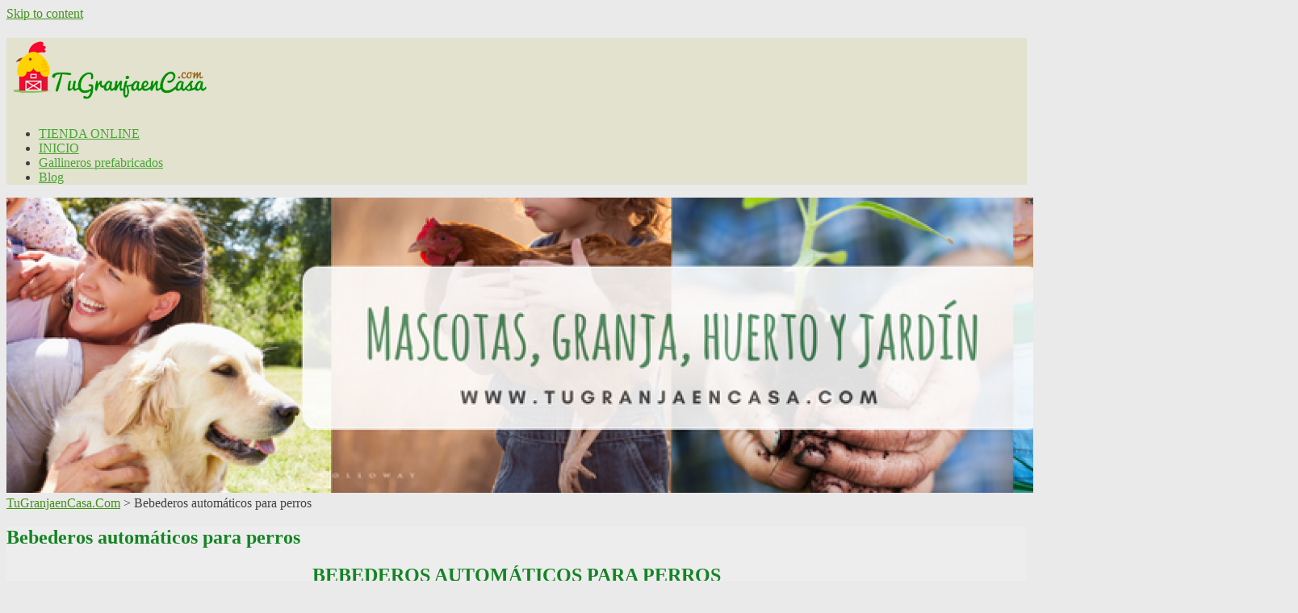

--- FILE ---
content_type: text/html; charset=UTF-8
request_url: http://www.tugranjaencasa.com/bebederos-automaticos-para-perros/
body_size: 24004
content:
<!DOCTYPE html> <html lang="es" prefix="og: http://ogp.me/ns# fb: http://ogp.me/ns/fb# article: http://ogp.me/ns/article#">
<head>
<meta name="google-site-verification" content="SIKrBWJ4rnREVXSSYb27nBnBPI4fsHVWBp2BxMTKCms" />
<meta name="google-site-verification" content="y79UnRjjX4eUCq9wFnbFmUy4GZczl6t8N2hHU4VcHPA" />


    <meta charset="UTF-8">
    <meta name="viewport" content="width=device-width, initial-scale=1">
    <link rel="profile" href="http://gmpg.org/xfn/11">
    <link rel="pingback" href="http://www.tugranjaencasa.com/xmlrpc.php">
    <title>Gallinas ponedoras, jaulas y bebederos para gallinas y aves - Bebederos</title>

<!-- SEO Ultimate (http://www.seodesignsolutions.com/wordpress-seo/) -->
	<meta name="description" content="Tu Granja en Casa Telefono: 977 270 683, la mayor variedad de material ganadero para avicultura y cunicultura, animales de granja y Copele" />
	<meta name="keywords" content="Animales de granja,Gallinas ponedoras,Avicultura,Cunicultra,Copele,material ganadero,jaulas para gallinas,Gallineros de madera,jaulas para conejos,pienso para perros,comprar aceite de oliva,huerto urbano,huerto casero,huerto ecologico,venta de semillas" />
	<meta property="og:type" content="article" />
	<meta property="og:title" content="Bebederos automáticos para perros" />
	<meta property="og:description" content="Tu Granja en Casa Telefono: 977 270 683, la mayor variedad de material ganadero para avicultura y cunicultura, animales de granja y Copele" />
	<meta property="og:url" content="http://www.tugranjaencasa.com/bebederos-automaticos-para-perros/" />
	<meta property="article:published_time" content="2012-05-25" />
	<meta property="article:modified_time" content="2012-05-25" />
	<meta property="og:site_name" content="TuGranjaenCasa.Com" />
	<meta name="twitter:card" content="summary" />
<!-- /SEO Ultimate -->

<link rel='dns-prefetch' href='//fonts.googleapis.com' />
<link rel='dns-prefetch' href='//s.w.org' />
<link rel="alternate" type="application/rss+xml" title="TuGranjaenCasa.Com &raquo; Feed" href="http://www.tugranjaencasa.com/feed/" />
<link rel="alternate" type="application/rss+xml" title="TuGranjaenCasa.Com &raquo; RSS de los comentarios" href="http://www.tugranjaencasa.com/comments/feed/" />
<link rel="alternate" type="application/rss+xml" title="TuGranjaenCasa.Com &raquo; Bebederos automáticos para perros RSS de los comentarios" href="http://www.tugranjaencasa.com/bebederos-automaticos-para-perros/feed/" />
<!-- This site uses the Google Analytics by MonsterInsights plugin v7.10.0 - Using Analytics tracking - https://www.monsterinsights.com/ -->
<!-- Nota: MonsterInsights no está actualmente configurado en este sitio. El dueño del sitio necesita identificarse usando su cuenta de Google Analytics en el panel de ajustes de MonsterInsights. -->
<!-- No UA code set -->
<!-- / Google Analytics by MonsterInsights -->
		<script type="text/javascript">
			window._wpemojiSettings = {"baseUrl":"https:\/\/s.w.org\/images\/core\/emoji\/12.0.0-1\/72x72\/","ext":".png","svgUrl":"https:\/\/s.w.org\/images\/core\/emoji\/12.0.0-1\/svg\/","svgExt":".svg","source":{"concatemoji":"http:\/\/www.tugranjaencasa.com\/wp-includes\/js\/wp-emoji-release.min.js?ver=5.2.21"}};
			!function(e,a,t){var n,r,o,i=a.createElement("canvas"),p=i.getContext&&i.getContext("2d");function s(e,t){var a=String.fromCharCode;p.clearRect(0,0,i.width,i.height),p.fillText(a.apply(this,e),0,0);e=i.toDataURL();return p.clearRect(0,0,i.width,i.height),p.fillText(a.apply(this,t),0,0),e===i.toDataURL()}function c(e){var t=a.createElement("script");t.src=e,t.defer=t.type="text/javascript",a.getElementsByTagName("head")[0].appendChild(t)}for(o=Array("flag","emoji"),t.supports={everything:!0,everythingExceptFlag:!0},r=0;r<o.length;r++)t.supports[o[r]]=function(e){if(!p||!p.fillText)return!1;switch(p.textBaseline="top",p.font="600 32px Arial",e){case"flag":return s([55356,56826,55356,56819],[55356,56826,8203,55356,56819])?!1:!s([55356,57332,56128,56423,56128,56418,56128,56421,56128,56430,56128,56423,56128,56447],[55356,57332,8203,56128,56423,8203,56128,56418,8203,56128,56421,8203,56128,56430,8203,56128,56423,8203,56128,56447]);case"emoji":return!s([55357,56424,55356,57342,8205,55358,56605,8205,55357,56424,55356,57340],[55357,56424,55356,57342,8203,55358,56605,8203,55357,56424,55356,57340])}return!1}(o[r]),t.supports.everything=t.supports.everything&&t.supports[o[r]],"flag"!==o[r]&&(t.supports.everythingExceptFlag=t.supports.everythingExceptFlag&&t.supports[o[r]]);t.supports.everythingExceptFlag=t.supports.everythingExceptFlag&&!t.supports.flag,t.DOMReady=!1,t.readyCallback=function(){t.DOMReady=!0},t.supports.everything||(n=function(){t.readyCallback()},a.addEventListener?(a.addEventListener("DOMContentLoaded",n,!1),e.addEventListener("load",n,!1)):(e.attachEvent("onload",n),a.attachEvent("onreadystatechange",function(){"complete"===a.readyState&&t.readyCallback()})),(n=t.source||{}).concatemoji?c(n.concatemoji):n.wpemoji&&n.twemoji&&(c(n.twemoji),c(n.wpemoji)))}(window,document,window._wpemojiSettings);
		</script>
		<style type="text/css">
img.wp-smiley,
img.emoji {
	display: inline !important;
	border: none !important;
	box-shadow: none !important;
	height: 1em !important;
	width: 1em !important;
	margin: 0 .07em !important;
	vertical-align: -0.1em !important;
	background: none !important;
	padding: 0 !important;
}
</style>
	<link rel='stylesheet' id='validate-engine-css-css'  href='http://www.tugranjaencasa.com/wp-content/plugins/wysija-newsletters/css/validationEngine.jquery.css?ver=2.12' type='text/css' media='all' />
<link rel='stylesheet' id='wp-block-library-css'  href='http://www.tugranjaencasa.com/wp-includes/css/dist/block-library/style.min.css?ver=5.2.21' type='text/css' media='all' />
<link rel='stylesheet' id='contact-form-7-css'  href='http://www.tugranjaencasa.com/wp-content/plugins/contact-form-7/includes/css/styles.css?ver=5.1.4' type='text/css' media='all' />
<link rel='stylesheet' id='cookie-notice-front-css'  href='http://www.tugranjaencasa.com/wp-content/plugins/cookie-notice/css/front.min.css?ver=5.2.21' type='text/css' media='all' />
<link rel='stylesheet' id='edd-styles-css'  href='http://www.tugranjaencasa.com/wp-content/plugins/easy-digital-downloads/templates/edd.min.css?ver=2.9.17' type='text/css' media='all' />
<link rel='stylesheet' id='dcjq-mega-menu-css'  href='http://www.tugranjaencasa.com/wp-content/plugins/jquery-mega-menu/css/dcjq-mega-menu.css?ver=5.2.21' type='text/css' media='all' />
<link rel='stylesheet' id='meteor-slides-css'  href='http://www.tugranjaencasa.com/wp-content/plugins/meteor-slides/css/meteor-slides.css?ver=1.0' type='text/css' media='all' />
<link rel='stylesheet' id='wpt-twitter-feed-css'  href='http://www.tugranjaencasa.com/wp-content/plugins/wp-to-twitter/css/twitter-feed.css?ver=5.2.21' type='text/css' media='all' />
<link rel='stylesheet' id='wen-business-fontawesome-css'  href='http://www.tugranjaencasa.com/wp-content/themes/wen-business-pro/third-party/font-awesome/css/font-awesome.min.css?ver=4.5' type='text/css' media='all' />
<link rel='stylesheet' id='wen-business-google-fonts-css'  href='//fonts.googleapis.com/css?family=Lato%3A400italic%2C700italic%2C400%2C700%7COpen+Sans%3A400italic%2C700italic%2C400%2C700&#038;subset=latin%2Clatin-ext' type='text/css' media='all' />
<link rel='stylesheet' id='wen-business-style-css'  href='http://www.tugranjaencasa.com/wp-content/themes/wen-business-pro/style.css?ver=5.2.21' type='text/css' media='all' />
<link rel='stylesheet' id='wen-business-mmenu-style-css'  href='http://www.tugranjaencasa.com/wp-content/themes/wen-business-pro/third-party/mmenu/css/jquery.mmenu.min.css?ver=4.7.5' type='text/css' media='all' />
<link rel='stylesheet' id='wen-business-responsive-style-css'  href='http://www.tugranjaencasa.com/wp-content/themes/wen-business-pro/assets/css/responsive.css?ver=1.0.0' type='text/css' media='all' />
<link rel='stylesheet' id='tva-checkout-css-css'  href='http://www.tugranjaencasa.com/wp-content/plugins/thrive-apprentice/css/checkout.css?ver=2.2.1.1' type='text/css' media='all' />
<link rel='stylesheet' id='tcm-front-styles-css-css'  href='http://www.tugranjaencasa.com/wp-content/plugins/thrive-comments/assets/css/styles.css?ver=1.2.9' type='text/css' media='all' />
<link rel='stylesheet' id='dashicons-css'  href='http://www.tugranjaencasa.com/wp-includes/css/dashicons.min.css?ver=5.2.21' type='text/css' media='all' />
<link rel='stylesheet' id='wp-auth-check-css'  href='http://www.tugranjaencasa.com/wp-includes/css/wp-auth-check.min.css?ver=5.2.21' type='text/css' media='all' />
<script type='text/javascript' src='http://www.tugranjaencasa.com/wp-includes/js/jquery/jquery.js?ver=1.12.4-wp'></script>
<script type='text/javascript' src='http://www.tugranjaencasa.com/wp-includes/js/jquery/jquery-migrate.min.js?ver=1.4.1'></script>
<script type='text/javascript'>
/* <![CDATA[ */
var cnArgs = {"ajaxurl":"http:\/\/www.tugranjaencasa.com\/wp-admin\/admin-ajax.php","hideEffect":"fade","onScroll":"no","onScrollOffset":"100","cookieName":"cookie_notice_accepted","cookieValue":"true","cookieTime":"2592000","cookiePath":"\/","cookieDomain":"","redirection":"","cache":"","refuse":"no","revoke_cookies":"0","revoke_cookies_opt":"automatic","secure":"0"};
/* ]]> */
</script>
<script type='text/javascript' src='http://www.tugranjaencasa.com/wp-content/plugins/cookie-notice/js/front.min.js?ver=1.2.46'></script>
<script type='text/javascript' src='http://www.tugranjaencasa.com/wp-content/plugins/itro-popup/scripts/itro-scripts.js?ver=5.2.21'></script>
<script type='text/javascript' src='http://www.tugranjaencasa.com/wp-content/plugins/jquery-mega-menu/js/jquery.dcmegamenu.1.3.4.min.js?ver=5.2.21'></script>
<script type='text/javascript' src='http://www.tugranjaencasa.com/wp-content/plugins/meteor-slides/js/jquery.cycle.all.js?ver=5.2.21'></script>
<script type='text/javascript' src='http://www.tugranjaencasa.com/wp-content/plugins/meteor-slides/js/jquery.metadata.v2.js?ver=5.2.21'></script>
<script type='text/javascript' src='http://www.tugranjaencasa.com/wp-content/plugins/meteor-slides/js/jquery.touchwipe.1.1.1.js?ver=5.2.21'></script>
<script type='text/javascript'>
/* <![CDATA[ */
var meteorslidessettings = {"meteorslideshowspeed":"0","meteorslideshowduration":"0","meteorslideshowheight":null,"meteorslideshowwidth":null,"meteorslideshowtransition":null};
/* ]]> */
</script>
<script type='text/javascript' src='http://www.tugranjaencasa.com/wp-content/plugins/meteor-slides/js/slideshow.js?ver=5.2.21'></script>
<script type='text/javascript'>
/* <![CDATA[ */
var THO_Head = {"variations":[],"post_id":"652","element_tag":"thrive_headline","woo_tag":"tho_woo"};
/* ]]> */
</script>
<script type='text/javascript' src='http://www.tugranjaencasa.com/wp-content/plugins/thrive-headline-optimizer/frontend/js/header.min.js?ver=1.1.26'></script>
<script type='text/javascript' src='http://www.tugranjaencasa.com/wp-content/plugins/thrive-comments/assets/js/libs-frontend.min.js?ver=1.2.9'></script>
<link rel='https://api.w.org/' href='http://www.tugranjaencasa.com/wp-json/' />
<link rel="EditURI" type="application/rsd+xml" title="RSD" href="http://www.tugranjaencasa.com/xmlrpc.php?rsd" />
<link rel="wlwmanifest" type="application/wlwmanifest+xml" href="http://www.tugranjaencasa.com/wp-includes/wlwmanifest.xml" /> 
<meta name="generator" content="WordPress 5.2.21" />
<link rel="canonical" href="http://www.tugranjaencasa.com/bebederos-automaticos-para-perros/" />
<link rel='shortlink' href='http://www.tugranjaencasa.com/?p=652' />
<link rel="alternate" type="application/json+oembed" href="http://www.tugranjaencasa.com/wp-json/oembed/1.0/embed?url=http%3A%2F%2Fwww.tugranjaencasa.com%2Fbebederos-automaticos-para-perros%2F" />
<link rel="alternate" type="text/xml+oembed" href="http://www.tugranjaencasa.com/wp-json/oembed/1.0/embed?url=http%3A%2F%2Fwww.tugranjaencasa.com%2Fbebederos-automaticos-para-perros%2F&#038;format=xml" />
<meta name="generator" content="Easy Digital Downloads v2.9.17" />
<!-- Facebook Pixel Code -->
<script>
  !function(f,b,e,v,n,t,s)
  {if(f.fbq)return;n=f.fbq=function(){n.callMethod?
  n.callMethod.apply(n,arguments):n.queue.push(arguments)};
  if(!f._fbq)f._fbq=n;n.push=n;n.loaded=!0;n.version='2.0';
  n.queue=[];t=b.createElement(e);t.async=!0;
  t.src=v;s=b.getElementsByTagName(e)[0];
  s.parentNode.insertBefore(t,s)}(window, document,'script',
  'https://connect.facebook.net/en_US/fbevents.js');
  fbq('init', '287472981747048');
  fbq('track', 'PageView');
</script>
<noscript><img height="1" width="1" style="display:none"
  src="https://www.facebook.com/tr?id=287472981747048&ev=PageView&noscript=1"
/></noscript>
<!-- End Facebook Pixel Code -->
<style>

	/* for unique landing page accent color values,  put any new css added here inside tcb-bridge/js/editor */

	/* accent color */
	#thrive-comments .tcm-color-ac,
	#thrive-comments .tcm-color-ac span {
		color: #03a9f4;
	}

	/* accent color background */
	#thrive-comments .tcm-background-color-ac,
	#thrive-comments .tcm-background-color-ac-h:hover span,
	#thrive-comments .tcm-background-color-ac-active:active {
		background-color: #03a9f4	}

	/* accent color border */
	#thrive-comments .tcm-border-color-ac {
		border-color: #03a9f4;
		outline: none;
	}

	#thrive-comments .tcm-border-color-ac-h:hover {
		border-color: #03a9f4;
	}

	#thrive-comments .tcm-border-bottom-color-ac {
		border-bottom-color: #03a9f4;
	}

	/* accent color fill*/
	#thrive-comments .tcm-svg-fill-ac {
		fill: #03a9f4;
	}

	/* accent color for general elements */

	/* inputs */
	#thrive-comments textarea:focus,
	#thrive-comments input:focus {
		border-color: #03a9f4;
		box-shadow: inset 0 0 3px #03a9f4;
	}

	/* links */
	#thrive-comments a {
		color: #03a9f4;
	}

	/*
	* buttons and login links
	* using id to override the default css border-bottom
	*/
	#thrive-comments button,
	#thrive-comments #tcm-login-up,
	#thrive-comments #tcm-login-down {
		color: #03a9f4;
		border-color: #03a9f4;
	}

	/* general buttons hover and active functionality */
	#thrive-comments button:hover,
	#thrive-comments button:active {
		background-color: #03a9f4	}

</style>
<style type="text/css" id="tve_global_variables">:root{}</style>  <!-- HTML5 Shim and Respond.js IE8 support of HTML5 elements and media queries -->
  <!-- WARNING: Respond.js doesn't work if you view the page via file:// -->
    <!--[if lt IE 9]>
      <script src="http://www.tugranjaencasa.com/wp-content/themes/wen-business-pro/assets/js/html5shiv.js"></script>
      <script src="http://www.tugranjaencasa.com/wp-content/themes/wen-business-pro/assets/js/respond.js"></script>
      <![endif]-->

      
<!-- Facebook Pixel Code -->
<script type='text/javascript'>
!function(f,b,e,v,n,t,s){if(f.fbq)return;n=f.fbq=function(){n.callMethod?
n.callMethod.apply(n,arguments):n.queue.push(arguments)};if(!f._fbq)f._fbq=n;
n.push=n;n.loaded=!0;n.version='2.0';n.queue=[];t=b.createElement(e);t.async=!0;
t.src=v;s=b.getElementsByTagName(e)[0];s.parentNode.insertBefore(t,s)}(window,
document,'script','https://connect.facebook.net/en_US/fbevents.js');
</script>
<!-- End Facebook Pixel Code -->
<script type='text/javascript'>
  fbq('init', '2454582581441369', [], {
    "agent": "wordpress-5.2.21-1.7.25"
});
</script><script type='text/javascript'>
  fbq('track', 'PageView', []);
</script>
<!-- Facebook Pixel Code -->
<noscript>
<img height="1" width="1" style="display:none" alt="fbpx"
src="https://www.facebook.com/tr?id=2454582581441369&ev=PageView&noscript=1" />
</noscript>
<!-- End Facebook Pixel Code -->
<!-- All in one Favicon 4.7 --><link rel="shortcut icon" href="http://www.tugranjaencasa.com/wp-content/uploads/favicon.png" />
<style type="text/css">.header-top-inner .wen_business_widget_social a:before{font-size:5px;}</style><style type="text/css">body{background-color:#eaeaea}
body,p{color:#424141}
a{color:#419117}
a:hover{color:#0b8900}
h1,h2,h3,h4,h5,h6{color:#158425}
button, input[type="button"], input[type="reset"], input[type="submit"]{background-color:#17913f}
button:hover, input[type="button"]:hover, input[type="reset"]:hover, input[type="submit"]:hover{background-color:#176d00}
.site-header{background-color:#e2e2ce}
.site-title a{color:#116603}
.site-title a:hover{color:#bf6600}
.header-top-inner{background-color:#47932d}
#header-top-content{border-top: 10px solid #47932d}
.sidebar .widget{background-color:#f2f2f2}
.sidebar a:hover{color:#62bf00}
#site-navigation ul li a{color:#48a533}
#site-navigation .current_page_item a:after, #site-navigation .current-menu-item a:after, #site-navigation ul li a:hover:after{background-color:#93d121}
#site-navigation ul li a:hover,#site-navigation ul li:hover > a,#site-navigation ul li.menu-item-has-children:hover > a:before,#site-navigation ul li.page_item_has_children:hover > a:before,#site-navigation  li.current_page_item > a,
#site-navigation  li.current-menu-item > a{color:#93d121}
#site-navigation ul li a::after,#site-navigation .current_page_item a:after, #site-navigation .current-menu-item a:after{background-color:#6b6b6b}
#content{background-color:#ededed}
</style></head>



<body class="page-template page-template-page-fullwidth page-template-page-fullwidth-php page page-id-652 cookies-not-set site-layout-fluid global-layout-left-sidebar group-blog">

        <div id="page" class="hfeed site container-fluid">
        <a class="skip-link screen-reader-text" href="#content">Skip to content</a>    <a href="#mob-menu" id="mobile-trigger"><i class="fa fa-bars"></i></a>
    <div style="display:none;">
      <div id="mob-menu">
          <ul id="menu-principal" class="menu"><li id="menu-item-2465" class="menu-item menu-item-type-custom menu-item-object-custom menu-item-2465"><a href="https://www.tugranjaencasa.es">TIENDA ONLINE</a></li>
<li id="menu-item-1707" class="menu-item menu-item-type-custom menu-item-object-custom menu-item-home menu-item-1707"><a href="http://www.tugranjaencasa.com">INICIO</a></li>
<li id="menu-item-2137" class="menu-item menu-item-type-post_type menu-item-object-page menu-item-2137"><a href="http://www.tugranjaencasa.com/gallineros-de-madera-prefabricados/">Gallineros prefabricados</a></li>
<li id="menu-item-2138" class="menu-item menu-item-type-post_type menu-item-object-page menu-item-2138"><a href="http://www.tugranjaencasa.com/blog/">Blog</a></li>
</ul>      </div><!-- #mob-menu -->
    </div>

    
  
    

    <header id="masthead" class="site-header" role="banner"><div class="container">        <div class="site-branding show-tagline-separator">
                             <div class="site-logo">
          <h1>          <a href="http://www.tugranjaencasa.com/" rel="home"><img src="http://www.tugranjaencasa.com/wp-content/uploads/logo-rectangulo.png" alt="TuGranjaenCasa.Com" /></a>
          </h1>        </div><!-- .site-logo -->
       

      <div class="title-description-wrap">
        
                       </div><!-- .title-description-wrap -->

    </div><!-- .site-branding -->

          <div id="site-navigation" role="navigation">
          <nav class="main-navigation"><ul id="menu-principal-1" class=""><li class="menu-item menu-item-type-custom menu-item-object-custom menu-item-2465"><a href="https://www.tugranjaencasa.es">TIENDA ONLINE</a></li>
<li class="menu-item menu-item-type-custom menu-item-object-custom menu-item-home menu-item-1707"><a href="http://www.tugranjaencasa.com">INICIO</a></li>
<li class="menu-item menu-item-type-post_type menu-item-object-page menu-item-2137"><a href="http://www.tugranjaencasa.com/gallineros-de-madera-prefabricados/">Gallineros prefabricados</a></li>
<li class="menu-item menu-item-type-post_type menu-item-object-page menu-item-2138"><a href="http://www.tugranjaencasa.com/blog/">Blog</a></li>
</ul></nav>      </div><!-- #site-navigation -->
    
      </div><!-- .container --></header><!-- #masthead -->    
    
  <div id="custom-header"><img  src="http://www.tugranjaencasa.com/wp-content/uploads/cropped-cabecera-facebook-tugranjaencasacom-1.png" width="1600" height="366" /></div><div id="breadcrumb"><div class="container"><div id="crumbs" xmlns:v="http://rdf.data-vocabulary.org/#"><span typeof="v:Breadcrumb"><a rel="v:url" property="v:title" href="http://www.tugranjaencasa.com/">TuGranjaenCasa.Com</a></span> &gt; <span class="current">Bebederos automáticos para perros</span></div></div><!-- .container --></div><!-- #breadcrumb --><div id="content" class="site-content"><div class="container"><div class="row">    
	<div id="primary"  class="content-area col-sm-8"  >
		<main id="main" class="site-main" role="main">

			
				
<article id="post-652" class="post-652 page type-page status-publish hentry">
	<header class="entry-header">
		<h2 class="entry-title">Bebederos automáticos para perros</h2>	</header><!-- .entry-header -->

	<div class="entry-content">
    		<h1 style="text-align: center;">BEBEDEROS AUTOMÁTICOS PARA PERROS</h1>
<div align="center"><object width="480" height="360" classid="clsid:d27cdb6e-ae6d-11cf-96b8-444553540000" codebase="http://download.macromedia.com/pub/shockwave/cabs/flash/swflash.cab#version=6,0,40,0"><param name="allowFullScreen" value="true" /><param name="allowscriptaccess" value="always" /><param name="src" value="http://www.youtube-nocookie.com/v/gKIFG744J70?version=3&amp;hl=es_ES&amp;rel=0" /><param name="allowfullscreen" value="true" /><embed width="480" height="360" type="application/x-shockwave-flash" src="http://www.youtube-nocookie.com/v/gKIFG744J70?version=3&amp;hl=es_ES&amp;rel=0" allowFullScreen="true" allowscriptaccess="always" allowfullscreen="true" /></object></div>
<p>&nbsp;</p>
<p>La función principal de los bebederos automáticos para perros es proporcionar agua fresca y limpia de una forma cómoda y fácil.</p>
<p><span id="more-652"></span></p>
<p>Hay bebederos automáticos de aluminio, plástico y acero inoxidable. Cada material tiene sus ventajas e inconvenientes.</p>
<p>El aluminio es menos resistente a la cal y es más fácil que aparezcan manchas en su superficie, las cuales son totalmente inofensivas. Los bebederos automáticos para perros de acero inoxidable resisten muy bien el efecto corrosivo de la cal pero son más caros. Por su parte, los bebederos de plástico son los más económicos, son inmunes a la corrosión de la cal pero suelen romperse con facilidad.</p>
<p>La elección dependerá en gran parte del carácter y comportamiento del perro. Si el perro es tranquilo podrá quedarse con una de plástico, por lo contrario, si el perro es joven y tiene ganas de jugar y morder todo lo que encuentra a su paso, son mejores los de aluminio o acero inoxidable.</p>
<p>En www.TuGranjaEnCasa.es disponemos de una gran variedad de bebederos automáticos para perros los cuales contienen una boya reguladora de nivel de agua.</p>
<span id="tho-end-content" style="display: block; visibility: hidden;"></span><span class="tve-leads-two-step-trigger tl-2step-trigger-0"></span><span class="tve-leads-two-step-trigger tl-2step-trigger-0"></span>			</div><!-- .entry-content -->

	<footer class="entry-footer">
			</footer><!-- .entry-footer -->
</article><!-- #post-## -->

				
			
		</main><!-- #main -->
	</div><!-- #primary -->



<div id="sidebar-primary" role="complementary"  class="widget-area sidebar col-sm-4"  >
  
    <aside id="text-12" class="widget widget_text">			<div class="textwidget"></a></div>
		</aside><aside id="categories-2" class="widget widget_categories"><h3 class="widget-title">Categorías</h3>		<ul>
				<li class="cat-item cat-item-57"><a href="http://www.tugranjaencasa.com/category/destacados/">Artículos destacados</a>
</li>
	<li class="cat-item cat-item-31"><a href="http://www.tugranjaencasa.com/category/avicultura/">Avicultura</a>
</li>
	<li class="cat-item cat-item-73"><a href="http://www.tugranjaencasa.com/category/caballos/">Caballos</a>
</li>
	<li class="cat-item cat-item-147"><a href="http://www.tugranjaencasa.com/category/cerdos/">Cerdos</a>
</li>
	<li class="cat-item cat-item-90"><a href="http://www.tugranjaencasa.com/category/cinegetica/">Cinegética</a>
</li>
	<li class="cat-item cat-item-436"><a href="http://www.tugranjaencasa.com/category/consejos-2/">Consejos</a>
</li>
	<li class="cat-item cat-item-59"><a href="http://www.tugranjaencasa.com/category/cunicultura/">Cunicultura</a>
</li>
	<li class="cat-item cat-item-642"><a href="http://www.tugranjaencasa.com/category/curiosidades/">Curiosidades</a>
</li>
	<li class="cat-item cat-item-373"><a href="http://www.tugranjaencasa.com/category/gatos/">Gatos</a>
</li>
	<li class="cat-item cat-item-712"><a href="http://www.tugranjaencasa.com/category/hamsters/">Hámsters</a>
</li>
	<li class="cat-item cat-item-79"><a href="http://www.tugranjaencasa.com/category/horticultura/">Horticultura</a>
</li>
	<li class="cat-item cat-item-455"><a href="http://www.tugranjaencasa.com/category/jardineria/">Jardineria</a>
</li>
	<li class="cat-item cat-item-388"><a href="http://www.tugranjaencasa.com/category/mascotas-en-general/">Mascotas en general</a>
</li>
	<li class="cat-item cat-item-44"><a href="http://www.tugranjaencasa.com/category/noticias/">Notícias</a>
</li>
	<li class="cat-item cat-item-30"><a href="http://www.tugranjaencasa.com/category/novedades/">Novedades</a>
</li>
	<li class="cat-item cat-item-502"><a href="http://www.tugranjaencasa.com/category/pajaros/">Pájaros</a>
</li>
	<li class="cat-item cat-item-88"><a href="http://www.tugranjaencasa.com/category/perros/">Perros</a>
</li>
	<li class="cat-item cat-item-475"><a href="http://www.tugranjaencasa.com/category/preguntas-y-respuestas/">Preguntas y respuestas</a>
</li>
	<li class="cat-item cat-item-393"><a href="http://www.tugranjaencasa.com/category/regalo-gasttronomico/">Regalo Gasttronómico</a>
</li>
	<li class="cat-item cat-item-358"><a href="http://www.tugranjaencasa.com/category/sin-categoria/">Sin categoría</a>
</li>
	<li class="cat-item cat-item-450"><a href="http://www.tugranjaencasa.com/category/videos/">Vídeos</a>
</li>
		</ul>
			</aside>
  </div><!-- #sidebar-primary -->




  </div><!-- .row --></div><!-- .container --></div><!-- #content -->

  <div  id="footer-widgets" ><div class="container"><div class="row"><div class="col-sm-12 footer-widget-area"><aside id="text-7" class="widget widget_text"><h3 class="widget-title">TU GRANJA EN CASA</h3>			<div class="textwidget"><br /><h2 class="hache1">Animales de granja, Avicultura, Cunicultura, jardinería, horticultura, semillas,Material ganadero, Copele, Gallinas ponedoras.</h2></div>
		</aside></div><!-- .footer-widget-area --></div><!-- .row --></div><!-- .container --></div><div id="footer-nav"><div class="container"><div id="footer-navigation" class="menu-footer-menu-container"><ul id="menu-footer-menu" class="menu"><li id="menu-item-2387" class="menu-item menu-item-type-post_type menu-item-object-page menu-item-2387"><a href="http://www.tugranjaencasa.com/politica-de-privacidad/">Política de privacidad</a></li>
<li id="menu-item-2388" class="menu-item menu-item-type-post_type menu-item-object-page menu-item-2388"><a href="http://www.tugranjaencasa.com/politica-de-cookies/">Política de cookies</a></li>
<li id="menu-item-2389" class="menu-item menu-item-type-post_type menu-item-object-page menu-item-2389"><a href="http://www.tugranjaencasa.com/avisos-legales/">Avisos legales</a></li>
<li id="menu-item-2386" class="menu-item menu-item-type-post_type menu-item-object-page menu-item-2386"><a href="http://www.tugranjaencasa.com/contacta/">Contacta</a></li>
</ul></div></div><!-- .container --></div><!-- #footer-nav --><footer id="colophon" class="site-footer" role="contentinfo" ><div class="container">        <div class="row ">
      <div class="col-sm-6 copyright-column">
                  <div class="copyright">
            Copyright © 2026 <a href="http://www.tugranjaencasa.com/" title="TuGranjaenCasa.Com">TuGranjaenCasa.Com</a>. Todos los derechos reservados          </div><!-- .copyright -->
        
      </div><!-- .col-sm-6 -->
      <div class="col-sm-6 powered-by-column">

          <div class="site-info">
            TuGranjaEnCasa.Com -  Un Blog dedicado a la ganadería de ocio, la horticultura, jardinería y las mascotas          </div><!-- .site-info -->

      </div><!-- .col-sm-6 -->
    </div><!-- .row -->
      </div><!-- .container --></footer><!-- #colophon -->

</div><!-- #page --><a href="#" class="scrollup" id="btn-scrollup"><i class="fa fa-chevron-circle-up"></i></a>
<script type="text/template" id="comments-conversion"><# if ( html_switch === 'tcm_live_update' ) { #>
	<div class="tcm-thank-you-submited tcm-border-color-ac">
		<#= custom_message #>
	</div>
<# } #>
<# if ( html_switch === 'tcm_related_posts' ) { #>
	<div class="tcm-posts tcm-border-color-ac">
	        <#= custom_message #>
	        <div class="tcm-posts-list <# if ( ! show_featured_image ) { #> no-featured-image <# } #> clear-this posts-length-<#= ThriveComments.related_posts.length #>">
		        <# ThriveComments.related_posts.forEach( function ( value ) { #>
			        <div class="tcm-post tcm-color-ac <# if ( ! show_featured_image ) { #> tcm-border-bottom-color-ac <# } #>">
				        <# if ( show_featured_image ) { #>
				            <div>
		                         <a href="<#= value.guid #>" style="background-image: url(<#= value.featured_image #>)" class="tcm-related-thumbnail <# if ( ! value.featured_image ) { #>tcm-no-featured-image<# } #>">
	                            </a>
				            </div>
					    <# } #>
				        <h3><a href="<#= value.guid #>">

								<span>
									<svg class="related-posts-arrow tcm-svg-fill-ac"><use xlink:href="#tcm-related-posts-arrow"></use></svg>								</span>


								<#= value.post_title #>

								</#></a></h3>
			        </div>
		        <# } ) #>
	        </div>
	</div>
<# } #>
<# if ( html_switch === 'tcm_social_share' ) { #>
	<div class="tcm-share-post tcm-border-color-ac">
		<#= custom_message #>
		<div class="share-buttons">
			<# if ( share_btns.fb_share ) { #><div class="fb-button" data-href="http://www.facebook.com/share.php"></div><# } #>
			<# if ( share_btns.tw_share ) { #><div class="tw-button" data-href="https://twitter.com/intent/tweet"></div><# } #>
			<# if ( share_btns.lk_share ) { #><div class="in-button" data-href="https://www.linkedin.com/cws/share"></div><# } #>
			<# if ( share_btns.pt_share ) { #><div class="pt-button" data-href="http://pinterest.com/pin/create/button"></div><# } #>
			<# if ( share_btns.gg_share ) { #><div class="gm-button" data-href="https://plus.google.com/share"></div><# } #>
			<# if ( share_btns.xi_share ) { #><div class="xi-button" data-href="https://www.xing.com/spi/shares/new"></div><# } #>
		</div>
	</div>
<# } #>
</script><script type="text/template" id="comments-create"><# if ( ! current_user_id && comment_registration ) { #>
<div class="tcm-error-heading">
	<p><#= ThriveComments.util.render_label('login_submit_comment') #></p>
</div>
<# } #>
<div class="tcm-comment-wrapper">
	<# if ( ! close_comments ) { #>
	<div class="tcm-create-post-container comment-id-<#= id #>" data-position="<#= position #>" data-comment-id="<#= id #>">
		<# if ( gravatarActive ) { #>
		<div class="left">
			<div class="tcm-client-avatar"
			<# if(typeof (ThriveComments.social_user) !== 'undefined'){#>style="background-image: url('<#= ThriveComments.social_user.picture #>')"<#}else{#>style="background-image: url('<#= photo_src #>')"<#}#>></div>
	</div>
	<# } #>
	<div class="right">
		<div class="tcm-post-input-container">
			<div class="tcm-error-message"></div>
			<textarea <# if ( mainInput ) { #> class='mainInput' <# } #> id='tcm-post-content' name="tcm-post-content" placeholder="<#= ThriveComments.util.render_label('enter_comment') #>"><#= comment_content #></textarea>
		</div>
		<div class="tcm-comment-additional-fields">
			<div class="inner clear-this">
				<# if ( ThriveComments.current_user.ID || typeof (ThriveComments.social_user) !== 'undefined') { #>
				<div class="tcm-comment-as">
					<div class="tcm-comment-as-label">
						<p><#= ThriveComments.util.render_label('commenting_as',ThriveComments.current_user.display_name || ( ThriveComments.social_user && ThriveComments.social_user.name ) ) #></p>
					</div>
					<div class="tcm-logout-label">
						<a <# if(ThriveComments.current_user.ID){#>href="http://www.tugranjaencasa.com/wp-login.php?action=logout&amp;_wpnonce=705c2756ab"<#}#>><#= ThriveComments.util.render_label('logout_change') #></a>
					</div>
				</div>

				<div class="tcm-btn-div">
					<button class="tcm-save-btn tcm-save-btn-right tcm-truncate tcm-transparent tcm-border-color-ac-h " id="tcm-submit-comment" data-parent="<#= id #>" data-level="<#= level #>" type="submit">
						<#= ThriveComments.util.render_label('submit_comment') #>
					</button>
				</div>

				<# if ( ! ThriveComments.close_comments && ThriveComments.email_services.length !== 0  ) { #>
					<label class="tcm_receive_notif_container">
						<#= ThriveComments.util.render_label('tcm_receive_notifications') #>
						<# if ( ThriveComments.settings.tcm_moderators_notifications && ThriveComments.current_user.is_moderator ) { #>
							<input id="tcm_receive_notifications" class="form-input" type="checkbox" name="tcm_receive_notifications" checked/>
						<# } else { #>
							<input id="tcm_receive_notifications" class="form-input" type="checkbox" name="tcm_receive_notifications" />
						<# } #>
						<span class="checkmark"></span>
					</label>
				<# } #>

				<# if ( ThriveComments.settings.remember_me === '1' ) { #>
				<label class="tcm_remember_me">
					<#= ThriveComments.util.render_label('remember_me') #>
					<input id="tcm_remember_me" class="form-input" type="checkbox" name="tcm_remember_me"/>
					<span class="checkmark"></span>
				</label>
				<# } #>

				<# } else if( ThriveComments.settings.comment_registration && !ThriveComments.current_user.ID) { #>

				<# if ( ! current_user_id ) { #>
					<# if ( ! ThriveComments.close_comments && ThriveComments.email_services.length !== 0 ) { #>
						<label class="tcm_receive_notif_container">
							<#= ThriveComments.util.render_label('tcm_receive_notifications') #>
							<input id="tcm_receive_notifications" class="form-input" type="checkbox" name="tcm_receive_notifications"/>
							<span class="checkmark"></span>
						</label>
					<# } #>
				<button class="tcm-show-login tcm-save-btn-center" id="tcm-login-up" data-parent="<#= id #>" data-level="<#= level #>" type="submit">
					<#= ThriveComments.util.render_label('login_on_website') #>
				</button>
				<# } #>
				<# } else {#>
				<div class="tcm-guest">
					<# if ( !ThriveComments.settings.comment_registration && !ThriveComments.current_user.ID ) {#>
						<p><#= ThriveComments.util.render_label('guest_comment') #></p>
						<div class="tcm-error-message"></div>
						<input id="tcm-guest-name" class="form-input" type="text" name="name" placeholder="<#= ThriveComments.util.render_label('name') #>"/>
						<div class="tcm-error-message"></div>
						<input id="tcm-guest-email" class="form-input" type="text" name="email" placeholder="<#= ThriveComments.util.render_label('email') #>"/>
						<# if(ThriveComments.settings.tcm_show_url == 1){#>
							<div class="tcm-error-message"></div>
							<input id="tcm-author-url" class="form-input" type="text" name="url" placeholder="<#= ThriveComments.util.render_label('website') #>"/>
						<# } #>
					<# } #>


					<# if ( ! ThriveComments.close_comments && ThriveComments.email_services.length !== 0 ) { #>
						<label class="tcm_receive_notif_container">
							<#= ThriveComments.util.render_label('tcm_receive_notifications') #>
							<input id="tcm_receive_notifications" class="form-input" type="checkbox" name="tcm_receive_notifications"/>
							<span class="checkmark"></span>
						</label>
					<# } #>

					<# if ( ThriveComments.settings.remember_me === '1' ) { #>
						<label class="tcm_remember_me">
							<#= ThriveComments.util.render_label('remember_me') #>
							<input id="tcm_remember_me" class="form-input" type="checkbox" name="tcm_remember_me"/>
							<span class="checkmark"></span>
						</label>
					<# } #>

					<# if ( ThriveComments.settings.storing_consent === '1' && !ThriveComments.current_user.ID ) { #>
						<label class="tcm_remember_me tcm_last_label">
							<span class="tcm-consent-text"><#= ThriveComments.util.render_label('storing_consent') #></span>
							<div class="tcm-error-message"></div>
							<input id="tcm_storing_consent" class="form-input" type="checkbox" name="tcm_storing_consent"/>
							<span class="checkmark"></span>
						</label>
					<# } #>

					<button class="tcm-save-btn tcm-truncate tcm-transparent tcm-border-color-ac-h" id="tcm-submit-comment" data-parent="<#= id #>" data-level="<#= level #>" type="submit">
						<#= ThriveComments.util.render_label('submit_comment') #>
					</button>
				</div>

				<# if ( ( ! current_user_id && ThriveComments.settings.login_activation ) || ( ThriveComments.settings.tcm_enable_social_signin === '1' &&
						( ( ThriveComments.settings.tcm_api_status.google === 1 && ThriveComments.settings.tcm_api_status.google_api === 1 ) ||
						( ThriveComments.settings.tcm_api_status.facebook === 1 && ThriveComments.settings.tcm_api_status.facebook_api === 1 ) ) ) ) { #>
				<div class="tcm-separator">
					<span>or</span>
				</div>
				<# } #>
				<div class="tcm-user-details">
					<# if ( ! current_user_id && ThriveComments.settings.tcm_enable_social_signin === '1' && ( ThriveComments.social_user === undefined &&
							( ThriveComments.settings.tcm_api_status.google === 1 && ThriveComments.settings.tcm_api_status.google_api === 1 ) ||
							( ThriveComments.settings.tcm_api_status.facebook === 1 && ThriveComments.settings.tcm_api_status.facebook_api === 1 ) ) ) { #>
					<div class="tcm-social-accounts">
						<p>
							<#= ThriveComments.util.render_label('social_account') #>
						</p>
						<# if(ThriveComments.settings.tcm_api_status.facebook === 1 && ThriveComments.settings.tcm_api_status.facebook_api === 1){#>
						<a href="javascript:void(0)" id="tcm-fb-logo" class="tcm-social-share-logo">
						                                            <span class="tcm-share-info">
							                                            <#= ThriveComments.util.render_label('signin_facebook') #>
						                                            </span>
						</a>
						<# } #>
						<# if(ThriveComments.settings.tcm_api_status.google === 1 && ThriveComments.settings.tcm_api_status.google_api === 1){#>
						<a href="javascript:void(0)" id="tcm-gp-logo" class="tcm-social-share-logo">
						                                            <span class="tcm-share-info">
							                                            <#= ThriveComments.util.render_label('signin_google') #>
						                                            </span>
						</a>
						<# } #>
					</div>
					<# } #>
					<# if ( ! current_user_id && ThriveComments.settings.login_activation ) { #>

					<button class="tcm-show-login tcm-truncate" id="tcm-login-down" data-parent="<#= id #>" data-level="<#= level #>" type="submit"
					<# if(ThriveComments.settings.tcm_enable_social_signin == 1){#>style="margin-top: 20px;"<#}#>>
					<#= ThriveComments.util.render_label('login_on_website') #>
					</button>
					<# } #>
				</div>
				<# }#>
			</div>
		</div>
	</div>
	<div class="clear"></div>
</div>

<# } #>
</div>
</script><script type="text/template" id="comments-deleted"><div class="tcm-deleted-comment clear-this">
	<div class="deleted-header">
		<div class="moderation-img no-image" data-social-avatar="<#= comment.get('social_avatar') #>" data-email="<#= comment.get('comment_author_email') #>" data-src="<#= comment.get('photo_src') #>" style="background-image: url(<#= comment.get('author_avatar_urls') #>);"></div>
		<div class="deleted-header-text">
			<strong>
				<#= comment.get('author_name') #>
			</strong>
			<span>
				<#= comment.get('formatted_date') #>
			</span>
		</div>
	</div>
	<div class="deleted-text">
		<p class="deleted-info-text tcm-color-ac">
			<# if ( comment.get('status') === 'spam' ) { #>
			<span>This comment was marked as spam</span>
			<# } else { #>
			<span>This comment was marked as trash</span>
			<# } #>
			<a href="#" data-key="z" class="undo-action">Undo</a>
		</p>

		<p>
			<#= comment.get('comment_content') #>
		</p>
	</div>
</div>
</script><script type="text/template" id="comments-item"><div class="deleted-state"></div>
<div class="tcm-comment-content <# if ( parseInt( comment.get('tcm_featured') ) === 1 ) { #> tcm-featured <# } #><# if ( comment.get('comment_approved') == 0 )  { #> tcm-comment-awaiting-moderation <# } #> level-<#= comment.get('level') #>"
	 data-comment-id="<#= comment.get('comment_ID') #>">
	<div id="tcm-moderate-front" class="tcm-moderate-front"></div>

	<#  if ( comment.isPostAuthor() ) { #>
	<svg class="author-icon-svg"><use xlink:href="#tcm-author-icon"></use></svg>	<# } #>
	<div class="tcm-comment-header">
		<# if ( gravatarActive ) { #>
		<div class="tcm-comment-author-img no-image" data-social-avatar="<#= comment.get('social_avatar') #>" data-email-hash="<#= comment.get('email_hash') #>" data-comment-id="<#= comment.get('comment_ID') #>" data-src="<#= comment.get('photo_src') #>"
			 style="background-image: url(<#= comment.get('photo_src') #>)"></div>
		<# } #>
		<div class="tcm-author-content">
			<div class="tcm-user-info">
				<div class="tcm-comment-author-name">
					<strong>
						<#= comment.get('display_name') #>
					</strong>
					<# if ( comment.get('show_badge') ) { #>
					<# var badges_object = comment.get('user_achieved_badges');#>
					<# if(badges_object != undefined && badges_object.length === undefined && ThriveComments.settings.tcm_badges_option == '1'){#>
					<div class="tcm-author-badges">
						<# _.each(badges_object,function(badge,key){
								if(badge.image_url.indexOf('all_badges.svg') !== -1){#>
														<span class="tcm-badge svg-badge">
															<span class="text"><#= badge.name #></span>
															<svg><use xlink:href="<#= badge.image_url #>"/></svg>
														</span>
														<#}else{#>
														<span class="tcm-badge" style="background-image: url('<#= badge.image_url #>')">
															<span class="text"><#= badge.name #></span>
														</span>
														<#}#>
														<# });#>
					</div>
					<# } #>
					<# } #>
				</div>

				<# if ( ThriveComments.settings['comment_date'] != 0) { #>
				<div class="tcm-date-container">
											<span>
												<#= comment.get('formatted_date') #>
											</span>
				</div>
				<# } #>
			</div>
		</div>
	</div>

	<div class="tcm-comment-text">
		<p class="tcm-moderation tcm-color-ac">This comment is awaiting moderation</p>
		<div class="tcm-comment-text-content">
			<#= comment.get('comment_content') #>
		</div>
	</div>

	<div class="clearfix" style="position: relative;">
		<div class="tcm-left">
			<#  var can_vote = true;
					if(ThriveComments.current_user.display_name == undefined && ThriveComments.settings.tcm_voting_only_register == 1){
					can_vote = false;
					}
					if(ThriveComments.settings.tcm_vote_type != 'no_vote' && (comment.get('comment_approved') == 1) && can_vote){#>
			<div class="tcm-voting-container">
                <span>
                    <#= ThriveComments.util.render_label('vote') #>
                </span>
				<button class="tcm-voting-input tcm-upvote <# if(last_vote == 'upvote'){#> active <# } #>" data-type="upvote">
					<div class="tcm-thumb_up">
						<svg class=""><use xlink:href="#tcm-icon-thumb_up"></use></svg>					</div>
					<span class="tcm-votes-count"><#= comment.get('upvote') #></span>
				</button>
				<# if(ThriveComments.settings.tcm_vote_type != 'up_only'){#>
				<button class="tcm-voting-input tcm-downvote <# if(last_vote == 'downvote'){#> active <# } #>" data-type="downvote">
					<div class="tcm-thumb_down">
						<svg class=""><use xlink:href="#tcm-icon-thumb_down"></use></svg>					</div>
					<span class="tcm-votes-count"><#= comment.get('downvote') #> </span>
				</button>
				<# } #>
			</div>
			<# } #>
			<# if ( share_individual_comments && (comment.get('comment_approved') == 1 ) ) { #>
			<div class="tcm-dropdown tcm-share-dropdown">
                    <span class="tcm-toggle-button">
                        <#= ThriveComments.util.render_label('share') #>

						<svg class="bulk-action-arrow-svg"><use xlink:href="#tcm-bulk-action-arrow"></use></svg>
                    </span>
				<div class="tcm-dropdown-content">
					<div class="tcm-dropdown-element">
						<a href="http://www.facebook.com/share.php" class="tcm-fb-icon tcm-share-facebook"
						   data-url="http://www.tugranjaencasa.com/bebederos-automaticos-para-perros/#comments/<#= comment.get('comment_ID') #>">
							Facebook						</a>
					</div>
					<div class="tcm-dropdown-element">
						<a href="https://twitter.com/intent/tweet" class="tcm-tw-icon tcm-share-twitter"
						   data-url="http://www.tugranjaencasa.com/bebederos-automaticos-para-perros/#comments/<#= comment.get('comment_ID') #>">
							Twitter						</a>
					</div>
					<div class="tcm-dropdown-element tcm-copy-input-content">
						<a id="tcm-click-to-copy"
						   class="tcm-left  tcm-copy-url tcm-cu-icon"
						   href="javascript:void(0)" data-clipboard-text="http://www.tugranjaencasa.com/bebederos-automaticos-para-perros/#comments/<#= comment.get('comment_ID') #>">
							<#= ThriveComments.util.render_label('copy_url') #>
						</a>
					</div>
				</div>
			</div>
			<# } #>
		</div>
		<# if ( ! close_comments ) { #>
			<# if ( comment.get('comment_approved') == 1 || ( ThriveComments.current_user.is_moderator && comment.get('comment_approved') !== 1 ) ) { #>
			<div class="tcm-reply-container">
				<button class='tcm-reply-btn tcm-right tcm-truncate tcm-border-color-ac' data-id="<#= comment.get('comment_ID') #>"
						data-level="<#= comment.get('level') #>" type="submit"><span class="reply-icon-container">
						<svg class="tcm-svg-fill-ac"><use xlink:href="#tcm-reply"></use></svg>					</span>
					<#= ThriveComments.util.render_label('reply_to_user', comment.get('comment_author')) #>
				</button>
				<div class="clear"></div>
				<div class="tcm-create-comment-fields"></div>
			</div>
			<# } #>
		<# } #>
	</div>

	<div class="clear"></div>

</div>
</script><script type="text/template" id="comments-lazy-loading"><button class="tcm-loader">
	<div style="display: inline-block" class="tcm-dot-loader done">
		<span class="inner1"></span>
		<span class="inner2"></span>
		<span class="inner3"></span>
	</div>
	<p>
		<#= ThriveComments.util.render_label('load_comments') #>
	</p>
</button>
<# if ( comments_rendered > 2 && ! ThriveComments.close_comments ) { #>
<div class="add-comment tcm-background-color-ac">
	<p>
			<span class="add-comment-icon">
				<svg class="add-comment-svg"><use xlink:href="#tcm-add-comment"></use></svg>			</span>
		<#= ThriveComments.util.render_label('add_comment') #></#></p>
</div>
<# } #>
<# if ( showPoweredBy ) { #>
<div class="tcm-powered-by">
    	<a href="https://thrivethemes.com/comments/" title="Powered by Thrive Comments" target="_blank">
			<span class="tcm-footer-logo">
				<svg class="logo-footer-svg"><use xlink:href="#tcm-logo-footer"></use></svg>			</span>

		<span>
			Powered by 		</span>
		<span>
			Thrive Comments		</span>
	</a>
</div>
<# } #>

<# if ( ! ThriveComments.close_comments && ThriveComments.email_services.length !== 0 ) { #>
	<div class="tcm-align-right">

		<a href="javascript:void(0)" class="tcm-link-unsubscribe" title="<#= ThriveComments.util.render_label('unsubscribe') #>"
		<# if ( - 1 === ThriveComments.util.get_cookie( 'subscribed_posts' ).indexOf( ThriveComments.post.ID ) || ( typeof ThriveComments.current_user.ID === 'undefined' ) ) { #> hidden <# } #> >
		<#= ThriveComments.util.render_label('unsubscribe') #></a>

		<a href="javascript:void(0)" class="tcm-link-subscribe" title="<#= ThriveComments.util.render_label('subscribe') #>"
		<# if ( - 1 !== ThriveComments.util.get_cookie( 'subscribed_posts' ).indexOf( ThriveComments.post.ID ) ) { #> hidden <# } #> >
		<#= ThriveComments.util.render_label('subscribe') #></a>

		<div id="tcm-subscribe-form" class="tcm-subscribe-form" hidden>
			<div class="tcm-error-message"></div>
			<input class="form-input tcm-subscriber-email" type="text" name="Email" placeholder="<#= ThriveComments.util.render_label('email') #>"/>
			<button class="submit-subscribe-post"><#= ThriveComments.util.render_label('subscribe') #></a></button>
		</div>

		<# if ( typeof ThriveComments.current_user.ID === 'undefined' ) { #>
			<div id="tcm-unsubscribe-form" class="tcm-subscribe-form"
			<# if ( - 1 === ThriveComments.util.get_cookie( 'subscribed_posts' ).indexOf( ThriveComments.post.ID )  ) { #> hidden <# } #> >
				<div class="tcm-error-message"></div>
				<input class="form-input tcm-unsubscriber-email" type="text" name="Email" placeholder="<#= ThriveComments.util.render_label('email') #>"/>
				<button class="submit-unsubscribe-post"><#= ThriveComments.util.render_label('unsubscribe') #></a></button>
			</div>
		<# } #>
        <p class="tcm-already-subscribed" hidden> Already subscribed! </p>

    </div>
<# } #>
<div class="clear"></div>
</script><script type="text/template" id="comments-list"><div id="tcm-comments-filter" class="tcm-comments-filter">
	<div class="tcm-lazy-loader"></div>
</div></script><script type="text/template" id="comments-moderation"><div class="tcm-moderate-dots tcm-background-color-ac-h">
	<span class="moderate-dot"></span>
	<span class="moderate-dot"></span>
	<span class="moderate-dot"></span>
</div>

<div class="tcm-dropdown-moderate">
	<# _.each( actions, function( action, key ){ #>
	<div class="tcm-dropdown-moderate-element" data-fn="<#= action.fn #>" data-value="<#= action.value #>"><#= action.text #></div>
	<# }) #>
</div></script><script type="text/template" id="comments-sort"><div class="tcm-comments-filters">
	<div class="left">
		<div class="tcm-comments-number">
			<#= ThriveComments.util.render_label( 'number_of_comments', 'comment_count' ) #>
		</div>
	</div>
	<div class="right">
		<label for="sort-by">
			<#= ThriveComments.util.render_label('show_comments_first','','before') #>
		</label>
		<div name="sort-by" id="tcm-sort-by" class="tcm-dropdown tcm-filter-dropdown tcm-really-random">
            <span class="tcm-toggle-button current-sorting">
                <# if ( ThriveComments.settings.comment_order === 'desc') { #>
					<#= ThriveComments.util.render_label( 'newest') #>
					<# } else if( ThriveComments.settings.comment_order === 'asc') { #>
					<#= ThriveComments.util.render_label( 'oldest') #>
					<# } else {#>
				<# if( ThriveComments.settings.tcm_vote_type != 'no_vote' ) {#>
					<#= ThriveComments.util.render_label( 'top_rated') #>
					<# } #>
				<# } #>
			</span>

			<span class="dropdown-arrow-comments">
						<svg class="sort-by-dropdown-svg"><use xlink:href="#tcm-sort-by-dropdown"></use></svg>			</span>

			<div class="tcm-dropdown-content">

				<div data-value="desc" class="tcm-dropdown-element tcm-sort-by">
					<#= ThriveComments.util.render_label( 'newest') #>
				</div>
				<div data-value="asc" class="tcm-dropdown-element tcm-sort-by">
					<#= ThriveComments.util.render_label( 'oldest') #>
				</div>
				<# if(ThriveComments.settings.tcm_vote_type != 'no_vote'){#>
				<div data-value="top-rated" class="tcm-dropdown-element tcm-sort-by">
					<#= ThriveComments.util.render_label( 'top_rated') #>
				</div>

				<# } #>

			</div>
		</div>
		<label for="sort-by">
			<#= ThriveComments.util.render_label('show_comments_first','','after') #>
		</label>
	</div>
</div>
<div class="clear"></div>
<# if ( ThriveComments.close_comments ) { #>
<div class="tcm-closed-comments" style="text-align: center">
	<p>
		<#= ThriveComments.util.render_label('close_comments') #>
	</p>
</div>
<# } #></script>	<div id="wp-auth-check-wrap" class="hidden">
	<div id="wp-auth-check-bg"></div>
	<div id="wp-auth-check">
	<button type="button" class="wp-auth-check-close button-link"><span class="screen-reader-text">Cerrar diálogo</span></button>
			<div id="wp-auth-check-form" class="loading" data-src="http://www.tugranjaencasa.com/wp-login.php?interim-login=1&#038;wp_lang=es_ES"></div>
			<div class="wp-auth-fallback">
		<p><b class="wp-auth-fallback-expired" tabindex="0">Sesión caducada</b></p>
		<p><a href="http://www.tugranjaencasa.com/wp-login.php" target="_blank">Por favor, accede de nuevo.</a>
		La página de acceso se abrirá en una pestaña nueva. Después de acceder puedes cerrarla y volver a esta página.</p>
	</div>
	</div>
	</div>
	<div style="display: none;">
    <svg style="position: absolute; width: 0; height: 0; overflow: hidden;" version="1.1" xmlns="http://www.w3.org/2000/svg" xmlns:xlink="http://www.w3.org/1999/xlink" x="0px" y="0px"xml:space="preserve">
	<defs>

	<symbol id="tcm-reply" viewBox="0 0 100 100">
			<g>
				<path d="M69.9,38.1L69.9,38.1c-1.5-3.7-4.7-6.4-7.4-9.2c-2.8-2.8-6.3-4.7-9.9-6.3c-3.7-1.6-7.7-2.4-11.7-2.4h-11
					l4.7-4.8c3.4-3.4,3.4-9,0-12.4c-3.4-3.4-8.9-3.4-12.2,0L2.8,22.7c-3.4,3.4-3.4,9,0,12.4l19.4,19.7c1.7,1.7,3.9,2.6,6.1,2.6
					c2.2,0,4.4-0.9,6.1-2.6c3.4-3.4,3.4-9,0-12.4l-4.6-4.6h10.9c3.4,0,6.6,1.4,9.1,3.8l4.8,4.8c1.2,2,3,3.4,5.1,4.1
					c2.1,0.6,4.5,0.4,6.6-0.7C70.5,47.5,72,42.3,69.9,38.1z"/>
				<ellipse cx="81.1" cy="60.8" rx="8.5" ry="8.6"/>
			</g>
	</symbol>

	<symbol id="tcm-icon-thumb_down" viewBox="0 0 24 24">
		<g>
			<path d="M18.984 3h4.031v12h-4.031v-12zM15 3c1.078 0 2.016 0.938 2.016 2.016v9.984c0 0.563-0.234 1.031-0.609
			1.406l-6.563 6.609-1.078-1.078c-0.281-0.281-0.422-0.609-0.422-1.031v-0.328l0.984-4.594h-6.328c-1.078 0-2.016-0.891-2.016-1.969l0.047-0.094h-0.047v-1.922c0-0.281
			0.047-0.516 0.141-0.75l3.047-7.031c0.281-0.703 0.984-1.219 1.828-1.219h9z" />
		</g>
	</symbol>

	<symbol id="tcm-icon-thumb_up" viewBox="0 0 24 24">
		<g>
			<path d="M23.016 9.984l-0.047 0.094h0.047v1.922c0 0.281-0.047 0.516-0.141 0.75l-3.047 7.031c-0.281 0.703-0.984
			1.219-1.828 1.219h-9c-1.078 0-2.016-0.938-2.016-2.016v-9.984c0-0.563 0.234-1.031 0.609-1.406l6.563-6.609 1.078
			1.078c0.281 0.281 0.422 0.609 0.422 1.031v0.328l-0.984 4.594h6.328c1.078 0 2.016 0.891 2.016 1.969zM0.984 21v-12h4.031v12h-4.031z" />
		</g>>

	</symbol>

	<symbol id="tcm-add-comment" viewBox="0 0 267.3 245">
		<path style="fill:#FFFFFF;" class="st0" d="M265.7,61C259.6,27.5,230.3,2,195.1,2H72.5C33,2,0.8,34.2,0.8,73.8v77c0,0.1,0,0.1,0,0.2v81.6
			c0,0-1.8,11.1,9.7,11.1c0,0,4.2,1,13.1-4.6l46.8-43.2h124.6c39.5,0,71.7-32.2,71.7-71.7V83.8L265.7,61z M78.4,114
			c-8.1,0-14.6-6.5-14.6-14.6c0-8.1,6.5-14.6,14.6-14.6S93,91.4,93,99.5C93,107.5,86.5,114,78.4,114z M137.5,114
			c-8.1,0-14.6-6.5-14.6-14.6c0-8.1,6.5-14.6,14.6-14.6c8.1,0,14.6,6.5,14.6,14.6C152.1,107.5,145.5,114,137.5,114z M196.5,114
			c-8.1,0-14.6-6.5-14.6-14.6c0-8.1,6.5-14.6,14.6-14.6c8.1,0,14.6,6.5,14.6,14.6C211.1,107.5,204.6,114,196.5,114z"/>
	</symbol>

	<symbol id="tcm-logo-footer" viewBox="0 0 130 100">
		<path style="fill:#434343;" class="st0" d="M108.8,26.5C106.7,14.9,96.5,6.1,84.4,6.1H41.9C28.2,6.1,17,17.2,17,30.9v26.7c0,0,0,0,0,0.1v28.2
			c0,0-0.6,3.8,3.4,3.8c0,0,1.5,0.4,4.6-1.6l16.2-14.9h12.1c0.1-0.2,0.3-0.4,0.4-0.6l2.2-3.1c0.4-0.6,1.9-2.3,3.1-3.6H37.6
			c-1.1,0-2.1,0.6-2.8,1.4l0,0L24.1,78.6V58.2c0-0.2,0.1-0.4,0.1-0.6V30.9c0-9.7,7.9-17.6,17.6-17.6h42.5c9.7,0,17.6,7.9,17.6,17.6
			v16.9c2.6-0.4,5.3-0.6,7.2-0.7V34.4L108.8,26.5z"/>
		<path style="fill:#57A245;" class="st1" d="M43.7,39.9c-3.3,0-6-2.7-6-6c0-3.3,2.7-6,6-6h38.9c3.3,0,6,2.7,6,6c0,3.3-2.7,6-6,6H43.7z"/>
		<path style="fill:#434343;" class="st0" d="M43.7,52.2h38.9c2.4,0,4.3-1.9,4.3-4.3s-1.9-4.3-4.3-4.3H43.7c-2.4,0-4.3,1.9-4.3,4.3S41.3,52.2,43.7,52.2"/>
		<path style="fill-rule:evenodd;clip-rule:evenodd;fill:#57A245;" class="st2" d="M118.2,52.4c-1.2,0-1.6,0.2-2.4,0.5c-0.9,0.3-1.9,1-2.6,1.7l-1.8,1.7c-0.2,0.2-0.2,0.2-0.3,0.4
			c-3.4,4.2-4.1,4.9-6.8,10.2c-1.2,2.5-2.7,4.8-4.2,7.1c-1,1.6-2,3.2-3.2,4.6c-0.1,0.2-0.2,0.2-0.3,0.4c-0.7,0.9-1.7,1.7-2.5,2.5
			c-0.6,0.5-1.3,1-1.9,1.5c-0.6,0.4-1.1,0.8-1.7,1.1l-0.9,0.5c-0.2,0.1-0.3,0.2-0.5,0.3c-0.1,0-0.3,0.2-0.4,0.2
			c-0.2,0.1-0.4,0.2-0.5,0.2c-3.7,1.8-8.5,3-12.7,3.4L72.7,89c-0.8,0.1-2.8,0.2-4.7,0.2c-1.6,0-3,0-3.5-0.2l0.3-0.7
			c0.6-1.4,1.3-2.8,2.1-4.1c0.1-0.2,0.2-0.4,0.4-0.6l1.5-2.6l3.9-5.3l3.5-3.6l0.2-0.2c0.2-0.1,0.2-0.1,0.3-0.2l0.8-0.7
			c0.1-0.1,0.2-0.1,0.3-0.2c0.2-0.2,0.3-0.3,0.5-0.4l3.7-2.5c1.3-0.8,2.6-1.6,3.8-2.3l4-2.1c1.5-0.8,4-2.1,5.5-2.7l4.1-1.9
			c-0.6,0.1-1.4,0.4-1.9,0.6c-0.6,0.2-1.3,0.4-1.9,0.6l-3.8,1.3c-1.8,0.6-3.6,1.4-5.5,2.1l-3.5,1.5c-1.3,0.5-3.3,1.6-4.7,2.3
			c-1.5,0.8-2.9,1.8-4.3,2.6l-4.8,3.4c-0.1,0.1-0.2,0.2-0.4,0.3l-2.7,2.3c-0.8,0.8-1.8,1.7-2.5,2.5c-0.2,0.2-0.2,0.2-0.3,0.4
			c-0.7,0.7-1.3,1.6-1.9,2.4c-0.9,1.2-1.8,2.5-2.5,3.8l-1.3,2.5c-0.5,1-2.7,6-2.8,7.4h-0.2c0-0.2-0.5-2.5-0.7-4.4v-1.6
			c0-0.1,0-0.1,0-0.2c0.2-1.1,0.1-1.8,0.3-3.1c0.6-3.6,2.2-7.4,4.2-10.4l2.1-3c0.6-0.8,2.8-3.4,3.5-3.8c0.6-0.5,1.2-1.3,1.9-1.8
			c0.3-0.2,0.6-0.5,0.9-0.8c0.4-0.2,0.6-0.5,1-0.8l2-1.5c2-1.5,4.2-2.8,6.4-3.8c2.4-1.2,4.7-2.1,7.2-3.1c3.2-1.3,7.6-2.2,10.9-2.9
			c3.5-0.7,12.3-2.3,16.6-2.3h0.9C114,51.2,117.4,51.2,118.2,52.4z"/>
		<path style="fill:none;" class="st3" d="M99.5,58.5c0.4,0,0.2,0,0.2-0.1C99.4,58.4,99.6,58.4,99.5,58.5z M99.5,58.5c0.1-0.1-0.1-0.1,0.2-0.1
			C99.7,58.5,99.9,58.5,99.5,58.5 M99.9,58.3l-0.1,0.1 M99.5,58.5c-0.6,0.1-1.4,0.4-1.9,0.6c-0.6,0.2-1.3,0.4-1.9,0.6l-3.8,1.3
			c-1.8,0.6-3.6,1.4-5.5,2.1l-3.5,1.5c-1.3,0.5-3.3,1.6-4.7,2.3c-1.5,0.8-2.9,1.8-4.3,2.6l-4.8,3.4c-0.1,0.1-0.2,0.2-0.4,0.3l-2.7,2.3
			c-0.8,0.8-1.8,1.7-2.5,2.5c-0.2,0.2-0.2,0.2-0.3,0.4c-0.7,0.7-1.3,1.6-1.9,2.4c-0.9,1.2-1.8,2.5-2.5,3.8l-1.3,2.5
			c-0.5,1-2.7,6-2.8,7.4h-0.2c0-0.2-0.5-2.5-0.7-4.4v-1.6c0-0.1,0-0.1,0-0.2c0.2-1.1,0.1-1.8,0.3-3.1c0.6-3.6,2.2-7.4,4.2-10.4l2.1-3
			c0.6-0.8,2.8-3.4,3.5-3.8c0.6-0.5,1.2-1.3,1.9-1.8c0.3-0.2,0.6-0.5,0.9-0.8c0.4-0.2,0.6-0.5,1-0.8l2-1.5c2-1.5,4.2-2.8,6.4-3.8
			c2.4-1.2,4.7-2.1,7.2-3.1c3.2-1.3,7.6-2.2,10.9-2.9c3.5-0.7,12.3-2.3,16.6-2.3h0h0.2h0.6c2.2,0,5.6,0.1,6.4,1.3
			c-1.2,0-1.6,0.2-2.4,0.5c-0.9,0.3-1.9,1-2.6,1.7l-1.8,1.7c-0.2,0.2-0.2,0.2-0.3,0.4c-3.4,4.2-4.1,4.9-6.8,10.2
			c-1.2,2.5-2.7,4.8-4.2,7.1c-1,1.6-2,3.2-3.2,4.6c-0.1,0.2-0.2,0.2-0.3,0.4c-0.7,0.9-1.7,1.7-2.5,2.5c-0.6,0.5-1.3,1-1.9,1.5
			c-0.6,0.4-1.1,0.8-1.7,1.1l-0.9,0.5c-0.2,0.1-0.3,0.2-0.5,0.3c-0.1,0-0.3,0.2-0.4,0.2c-0.2,0.1-0.4,0.2-0.5,0.2
			c-3.7,1.8-8.5,3-12.7,3.4L72.7,89c-0.8,0.1-2.8,0.2-4.7,0.2c-1.6,0-3,0-3.5-0.2l0.3-0.7c0.6-1.4,1.3-2.8,2.1-4.1
			c0.1-0.2,0.2-0.4,0.4-0.6l1.5-2.6l3.9-5.3l3.5-3.6c0.1-0.1,0.2-0.2,0.2-0.2c0.2-0.1,0.2-0.1,0.3-0.2l0.8-0.7
			c0.1-0.1,0.2-0.1,0.3-0.2c0.2-0.2,0.3-0.3,0.5-0.4l3.7-2.5c1.3-0.8,2.6-1.6,3.8-2.3l4-2.1c1.5-0.8,4-2.1,5.5-2.7L99.5,58.5"/>
	</symbol>

	<symbol id="tcm-related-posts-arrow" viewBox="0 0 16 16">
		<path class="st0" d="M8,15.9c-4.4,0-7.9-3.5-7.9-7.9S3.6,0.1,8,0.1s7.9,3.5,7.9,7.9S12.4,15.9,8,15.9z M8,2.4C4.9,2.4,2.4,4.9,2.4,8
			s2.5,5.6,5.6,5.6s5.6-2.5,5.6-5.6S11.1,2.4,8,2.4z M11.9,8.3l-3.3,3.3c-0.1,0.1-0.2,0.1-0.2,0.1c-0.2,0-0.3-0.2-0.3-0.3v-2H4.4
			C4.2,9.3,4.1,9.2,4.1,9V7c0-0.2,0.2-0.3,0.3-0.3H8v-2c0-0.2,0.1-0.3,0.3-0.3c0.1,0,0.2,0,0.2,0.1l3.3,3.3C11.9,7.9,12,7.9,12,8
			S11.9,8.2,11.9,8.3z"/>
	</symbol>

	<symbol id="tcm-sort-by-dropdown" viewBox="0 0 12 7">
		<path style="fill:#6E767D;" class="st0" d="M0.3,1.5l5.2,5.2c0,0,0.5,0.5,1.1,0l5.2-5.2c0,0,0.4-0.4,0.2-0.9c0,0-0.1-0.4-0.7-0.4H0.8c0,0-0.5,0-0.7,0.4
			C0.1,0.5-0.2,1,0.3,1.5z"/>
	</symbol>

	<symbol id="tcm-author-icon" viewBox="0 0 1020 1080">
		<polygon style="fill:#474F57" class="st0" points="44.5,882.9 251.4,1081 251.4,889.8 "/>
		<path style="fill:#6E767D" class="st1" d="M937.8,891.8H81.2c-44.3,0-80.6-36.3-80.6-80.6V82.7c0-44.3,36.3-80.6,80.6-80.6h856.6
			c44.3,0,80.6,36.3,80.6,80.6v728.5C1018.4,855.5,982.1,891.8,937.8,891.8z"/>
		<g>
			<path style="fill:#6E767D" class="st2" d="M732,688.3c-0.5,0.1-2.7,0.5-6.3,1.1c-142.4,25.4-168.6,29.8-171.6,30.1c-7,0.8-12.3,0.4-16-1.3
				c-2.4-1-3.6-2.3-4-2.8c0.2-1,1.4-3.3,2.2-4.7c0.7-1.4,1.6-3,2.3-4.6c4.9-11.1,1.5-22.4-8.9-29.5c-7.8-5.3-18.1-7.4-30.6-6.3
				c-7.5,0.6-138.9,22.6-211.1,34.7l-35.4,27.7c82.6-13.9,240.1-40.2,248.4-41c7.4-0.6,13.2,0.3,16.7,2.7c2,1.4,1.8,1.8,1.3,3.1
				c-0.4,0.9-1,2-1.6,3.2c-2.4,4.4-5.6,10.5-4.5,18c1.2,8.2,7.3,15.3,16.7,19.4c5.3,2.3,11.4,3.5,18.4,3.5c2.8,0,5.7-0.2,8.8-0.5
				c5.7-0.7,63.8-10.9,172.9-30.3c3.6-0.6,5.8-1,6.3-1.1c5.9-1,9.8-6.6,8.7-12.5C743.4,691.2,737.8,687.3,732,688.3L732,688.3z
				 M732,688.3"/>
			<path style="fill:#FFFFFF" class="st2" d="M349.8,583.9l-91.7,95.5c-10.1,10.5-17.2,23.5-20.6,37.7l130.2-102c40.8,18,73.3,23.7,98.3,23.7
				c43.8,0,64.2-17.7,64.2-17.7c-40.8-21.2-46.6-60.6-46.6-60.6c31.3,13.2,96.4,28.7,96.4,28.7c86.5-57.5,131.7-181.9,131.7-181.9
				c-9,2.5-17.5,3.5-25.6,3.5c-40.6,0-68.5-25.9-68.5-25.9l113-24.5c37.6-76.7,41.2-211.1,41.2-211.1L428.2,453.5
				C389.2,487.9,361.9,533.4,349.8,583.9L349.8,583.9z M349.8,583.9"/>
		</g>
	</symbol>

	<symbol id="tcm-bulk-action-arrow" viewBox="0 0 12 7">
		<path style="fill:#6E767D" class="st0" d="M0.3,1.5l5.2,5.2c0,0,0.5,0.5,1.1,0l5.2-5.2c0,0,0.4-0.4,0.2-0.9c0,0-0.1-0.4-0.7-0.4H0.8c0,0-0.5,0-0.7,0.4
			C0.1,0.5-0.2,1,0.3,1.5z"/>
	</symbol>


	</defs>
	</svg>
</div><script type='text/javascript'>
/* <![CDATA[ */
var TVE_Ult_Data = {"ajaxurl":"http:\/\/www.tugranjaencasa.com\/wp-admin\/admin-ajax.php","ajax_load_action":"tve_ult_ajax_load","conversion_events_action":"tve_ult_conversion_event","shortcode_campaign_ids":[],"matched_display_settings":[],"campaign_ids":[],"post_id":652,"is_singular":true,"tu_em":""};
/* ]]> */
</script>
		<script type="text/javascript" src="http://www.tugranjaencasa.com/wp-content/plugins/thrive-ultimatum/js/dist/no-campaign.min.js?v=2.2.0.1"></script><div id="su-footer-links" style="text-align: center;"></div><script type='text/javascript'>
/* <![CDATA[ */
var wpcf7 = {"apiSettings":{"root":"http:\/\/www.tugranjaencasa.com\/wp-json\/contact-form-7\/v1","namespace":"contact-form-7\/v1"}};
/* ]]> */
</script>
<script type='text/javascript' src='http://www.tugranjaencasa.com/wp-content/plugins/contact-form-7/includes/js/scripts.js?ver=5.1.4'></script>
<script type='text/javascript'>
/* <![CDATA[ */
var edd_scripts = {"ajaxurl":"http:\/\/www.tugranjaencasa.com\/wp-admin\/admin-ajax.php","position_in_cart":"","has_purchase_links":"","already_in_cart_message":"Ya has a\u00f1adido este elemento a tu carrito","empty_cart_message":"Tu carrito esta vac\u00edo","loading":"Cargando","select_option":"Por favor selecciona una opci\u00f3n","is_checkout":"0","default_gateway":"paypal","redirect_to_checkout":"1","checkout_page":"","permalinks":"1","quantities_enabled":"","taxes_enabled":"1"};
/* ]]> */
</script>
<script type='text/javascript' src='http://www.tugranjaencasa.com/wp-content/plugins/easy-digital-downloads/assets/js/edd-ajax.min.js?ver=2.9.17'></script>
<script type='text/javascript' src='http://www.tugranjaencasa.com/wp-content/plugins/thrive-headline-optimizer/frontend/js/triggers.min.js?ver=1.1.26'></script>
<script type='text/javascript' src='http://www.tugranjaencasa.com/wp-content/themes/wen-business-pro/assets/js/jquery.placeholder.min.js?ver=2.1.1'></script>
<script type='text/javascript' src='http://www.tugranjaencasa.com/wp-content/themes/wen-business-pro/assets/js/navigation.min.js?ver=20120206'></script>
<script type='text/javascript' src='http://www.tugranjaencasa.com/wp-content/themes/wen-business-pro/assets/js/skip-link-focus-fix.min.js?ver=20130115'></script>
<script type='text/javascript' src='http://www.tugranjaencasa.com/wp-content/themes/wen-business-pro/third-party/cycle2/js/jquery.cycle2.min.js?ver=2.1.6'></script>
<script type='text/javascript' src='http://www.tugranjaencasa.com/wp-content/themes/wen-business-pro/third-party/mmenu/js/jquery.mmenu.min.js?ver=4.7.5'></script>
<script type='text/javascript' src='http://www.tugranjaencasa.com/wp-content/themes/wen-business-pro/assets/js/custom.min.js?ver=1.0.0'></script>
<script type='text/javascript'>
/* <![CDATA[ */
var tve_dash_front = {"ajaxurl":"http:\/\/www.tugranjaencasa.com\/wp-admin\/admin-ajax.php","force_ajax_send":"","is_crawler":"1"};
/* ]]> */
</script>
<script type='text/javascript' src='http://www.tugranjaencasa.com/wp-content/plugins/thrive-visual-editor/thrive-dashboard/js/dist/frontend.min.js?ver=2.2.0.1'></script>
<script type='text/javascript' src='http://www.tugranjaencasa.com/wp-content/plugins/page-links-to/js/new-tab.min.js?ver=3.1.2'></script>
<script type='text/javascript' src='http://www.tugranjaencasa.com/wp-includes/js/underscore.min.js?ver=1.8.3'></script>
<script type='text/javascript' src='http://www.tugranjaencasa.com/wp-includes/js/backbone.min.js?ver=1.2.3'></script>
<script type='text/javascript'>
/* <![CDATA[ */
var ThriveComments = {"current_user":{"photo_url":"http:\/\/www.tugranjaencasa.com\/wp-content\/plugins\/thrive-comments\/assets\/images\/placeholder_avatar_icon.svg","is_admin":false},"translations":{"isRequired":"Please enter a valid email address","author_name_required":"Please add your name before submitting the comment","comment_content_missing":"Please add your comment text in the field below","choose_avatar":"Choose an avatar","choose_avatar_button":"Select","settings_saved_success_toast":"Settings saved successfully.","settings_saved_fail_toast":"There seems to be a problem in changing the settings. Please, try again and if the error persists contact our support team.","options_saved_success_toast":"Option changed successfully.","options_saved_fail_toast":"There seems to be a problem in changing this option. Please, try again and if the error persists contact our support team.","comments_saved_error":"There was a problem in saving your comment. Please, try again!.","tcm_duplicate_comment_error":"Duplicate comment detected, it looks as though you've already said that!","tcm_get_comments_error":"The comments could not be retrieved","change_image":"Change image","choose_image":"Choose image","default_avatar":"Selected image: default placeholder","selected_image":"Selected image","comment_to_fast":"You are posting comments too quickly. Slow down.","link_copied":"Link copied to clipboard","conversion_leads_availabe":"Option available only if you have ","conversion_leads_installed":"installed","badge_default_title":"Badge title","badge_no_empty_name":"Badge name field can't be empty","badge_reaches_only_number":"Reaches input can only be a positive number and can't be empty.","badge_select_image":"Please select a badge image before saving","badge_same_settings":"You have already set a badge with the same conditions.","approved":"Approved","unapproved":"Unapproved","reply_needed":"Reply Needed","not_reply_needed":"No Reply Needed","spam":"spam","trash":"trash","entire_website":"Entire Website","reply_failed":"Failed to submit reply!","label_enabled":"Enabled","label_disabled":"Disabled","invalid_website_url":"Invalid website url","accept_privacy_checkbox":"Please accept the privacy checkbox","email_copied":"Email copied to clipboard","autolink_added":"Auto-Link added successfully!","autolink_changed":"Changes on Auto-Link were saved successfully!","autolink_error":"Error while creating Auto-Link!","copy_input":"Copied","tcb_prevent_insert_element":"You cannot add two Thrive Comments sections on the same page","comment_by":"Comment by","moderation_approved":"was approved","moderation_unapproved":"was unapproved","moderation_no_replied":"was marked as No Reply Needed","moderation_replied":"was replied","moderation_featured":"was marked as Featured comment","moderation_no_featured":"is no longer featured","moderation_delegate":"was delegated to","moderation_not_spam":"is not spam","moderation_spam":"was marked as spam","moderation_trash":"was marked as trash","moderation_restored":"was restored","approve_text":"Approve","unapprove_text":"Unapprove","feature_text":"Feature","stop_feature_text":"Stop Featuring","spam_text":"Mark as Spam","trash_text":"Mark as Trash","comment_sending":"Sending...","comment_pending":"Pending...","nr_votes":"Number of Votes","nr_comments":"Number of Comments","moderation_expand":"Expand","moderation_error":"Error encountered for the following action","edit":"Edit","delegate":"Delegate","reply":"Reply","no_reply_needed":"No Reply Needed","error":"Error","see_comment_reply":"Click here to see the reply.","see_comment_edit":"Click here to see the edited comment."},"nonce":"31c8592f06","routes":{"comments":"http:\/\/www.tugranjaencasa.com\/wp-json\/tcm\/v1\/comments","gravatar":"http:\/\/www.tugranjaencasa.com\/wp-json\/tcm\/v1\/comments\/gravatar","live_update":"http:\/\/www.tugranjaencasa.com\/wp-json\/tcm\/v1\/comments\/live_update","update_post_subscriber":"http:\/\/www.tugranjaencasa.com\/wp-json\/tcm\/v1\/comments\/update_post_subscriber","generate_nonce":"http:\/\/www.tugranjaencasa.com\/wp-admin\/admin-ajax.php"},"post":{"ID":652,"post_author":"1","post_date":"2012-05-25 11:00:25","post_title":"Bebederos autom\u00e1ticos para perros","post_excerpt":"","post_status":"publish","comment_status":"open","post_name":"bebederos-automaticos-para-perros","to_ping":"","pinged":"","post_parent":0,"guid":"http:\/\/www.tugranjaencasa.com\/?page_id=652","menu_order":0,"post_type":"page","post_mime_type":"","comment_count":"0","filter":"raw","featured_image":"","permalink":"http:\/\/www.tugranjaencasa.com\/bebederos-automaticos-para-perros\/","ancestors":[],"post_category":[],"tags_input":[]},"related_posts":[{"post_id":2449,"post_title":"Suscripcion Confirmada","guid":"http:\/\/www.tugranjaencasa.com\/?page_id=2449","featured_image":""},{"post_id":2446,"post_title":"Confirme Su Suscripci\u00f3n","guid":"http:\/\/www.tugranjaencasa.com\/?page_id=2446","featured_image":""},{"post_id":2394,"post_title":"Pon Un Gallinero En Tu Vida","guid":"http:\/\/www.tugranjaencasa.com\/?page_id=2394","featured_image":""},{"post_id":2385,"post_title":"Pol\u00edtica de privacidad","guid":"http:\/\/www.tugranjaencasa.com\/politica-de-privacidad\/","featured_image":""}],"const":{"toast_timeout":4000,"wp_content":"http:\/\/www.tugranjaencasa.com\/wp-content\/","ajax_dash":["tcm_ajax_dash"],"site_url":"http:\/\/www.tugranjaencasa.com","moderation":{"approve":"approved","unapprove":"hold","spam":"spam","unspam":"unspam","trash":"trash","untrash":"untrash","unreplied":"tcm_unreplied","tcm_delegate":"tcm_delegate","tcm_featured":"tcm_featured","tcm_keyboard_tooltip":"tcm_display_keyboard_notification_tooltip","featured":1,"not_featured":0}},"settings":{"activate_comments":1,"comment_registration":"1","close_comments_for_old_posts":"1","close_comments_days_old":"14","comments_per_page":"50","page_comments":"","is_dynamic":0,"comment_order":"asc","gravatar_active":1,"tcm_default_picture":"","powered_by":1,"comment_date":"1","share_individual_comments":1,"comment_style_template":1,"lazy_load":1,"lazy_load_avatar":0,"tcm_labels_option":{"number_of_comments":{"default":"{number_of_comments} comments","text":"{number_of_comments} comments"},"show_comments_first":{"default":"{dropdown_option} comments first","text":"{dropdown_option} comments first"},"newest":{"default":"Newest","text":"Newest"},"oldest":{"default":"Oldest","text":"Oldest"},"top_rated":{"default":"Top rated","text":"Top rated"},"enter_comment":{"default":"Enter your comment...","text":"Enter your comment..."},"load_comments":{"default":"Load more comments","text":"Load more comments"},"add_comment":{"default":"Add your comment...","text":"Add your comment..."},"reply_to_user":{"default":"Reply to {username}","text":"Reply to {username}"},"commenting_as":{"default":"Commenting as {username}","text":"Commenting as {username}"},"social_account":{"default":"Log in with:","text":"Log in with:"},"guest_comment":{"default":"Comment as a guest:","text":"Comment as a guest:"},"name":{"default":"Nombre","text":"Nombre"},"email":{"default":"Correo electr\u00f3nico","text":"Correo electr\u00f3nico"},"website":{"default":"Web","text":"Web"},"submit_comment":{"default":"Submit comment","text":"Submit comment"},"vote":{"default":"Vote:","text":"Vote:"},"share":{"default":"Share","text":"Share"},"copy_url":{"default":"Click to copy URL","text":"Click to copy URL"},"close_comments":{"default":"Comments are closed","text":"Comments are closed"},"email_address":{"default":"Email address","text":"Email address"},"subscribe":{"default":"Subscribe to comments","text":"Subscribe to comments"},"unsubscribe":{"default":"Unsubscribe","text":"Unsubscribe"},"logout_change":{"default":"Logout\/Change","text":"Logout\/Change"},"login_on_website":{"default":"Login on website","text":"Login on website"},"signin_facebook":{"default":"Sign in with Facebook","text":"Sign in with Facebook"},"signin_google":{"default":"Sign in with Google","text":"Sign in with Google"},"comment_content_missing":{"default":"Please add your comment text in the field below","text":"Please add your comment text in the field below"},"author_name_required":{"default":"Please add your name before submitting the comment","text":"Please add your name before submitting the comment"},"isRequired":{"default":"Please enter a valid email address","text":"Please enter a valid email address"},"need_register":{"default":"The comment could not be saved. You must be registered in order to comment","text":"The comment could not be saved. You must be registered in order to comment"},"login_submit_comment":{"default":"You need to be logged in to submit a comment","text":"You need to be logged in to submit a comment"},"comment_duplicate":{"default":"Duplicate comment detected, it looks as though you've already said that!","text":"Duplicate comment detected, it looks as though you've already said that!"},"comment_flood":{"default":"Est\u00e1s publicando comentarios demasiado r\u00e1pido. Frena.","text":"Est\u00e1s publicando comentarios demasiado r\u00e1pido. Frena."},"spam_comment":{"default":"Your comment was marked as spam","text":"Your comment was marked as spam"},"rest_cookie_invalid_nonce":{"default":"La cookie nonce no es v\u00e1lida","text":"La cookie nonce no es v\u00e1lida"},"tcm_receive_notifications":{"default":"Notify me when someone replies to my comment","text":"Notify me when someone replies to my comment"},"remember_me":{"default":"Save the details above in this browser for the next time I comment","text":"Save the details above in this browser for the next time I comment"},"storing_consent":{"default":"By using this form you agree with the storage and handling of your data by this website","text":"By using this form you agree with the storage and handling of your data by this website"}},"tcm_color_picker_value":"","tcm_notification_labels":{"email_subject":{"default":"New reply to your comment {comment_start}","text":"New reply to your comment {comment_start}"},"content_title":{"default":"A reply to your comment was posted on {site_title}","text":"A reply to your comment was posted on {site_title}"},"comment_posted":{"default":"Comment posted on {site_title}","text":"Comment posted on {site_title}"},"reply_to":{"default":"Reply to {source_commenter_name}","text":"Reply to {source_commenter_name}"},"signed_up":{"default":"You are signed up to be notified of replies to your comment on {source_page}","text":"You are signed up to be notified of replies to your comment on {source_page}"},"unsubscribe":{"default":"You can {unsubscribe_link} from these notifications. Please note that this will unsubscribe you only from this notification thread. If you have signed up to receive notifications to other comments or comment threads on {site_title}, you will still receive those.","text":"You can {unsubscribe_link} from these notifications. Please note that this will unsubscribe you only from this notification thread. If you have signed up to receive notifications to other comments or comment threads on {site_title}, you will still receive those."},"replied_comment":{"default":"{source_commenter_name} wrote this reply in response to the comment by {comment_author} on {source_page}","text":"{source_commenter_name} wrote this reply in response to the comment by {comment_author} on {source_page}"},"unsubscribe_text":{"default":"click here to unsubscribe","text":"click here to unsubscribe"},"post_email_subject":{"default":"New comment posted on {source_page}","text":"New comment posted on {source_page}"},"post_content_title":{"default":"A new comment was posted on {site_title}","text":"A new comment was posted on {site_title}"},"post_comment_posted":{"default":"Comment posted on {site_title}","text":"Comment posted on {site_title}"},"post_reply_to":{"default":"Reply to {source_commenter_name}","text":"Reply to {source_commenter_name}"},"post_signed_up":{"default":"You are signed up to be notified of replies to your comment on {source_page}","text":"You are signed up to be notified of replies to your comment on {source_page}"},"post_unsubscribe":{"default":"You can {unsubscribe_link} from these notifications. Please note that this will unsubscribe you only from this notification  thread. If you have signed up to receive notifications to other comments or comment threads on {site_title}, you will still receive those.","text":"You can {unsubscribe_link} from these notifications. Please note that this will unsubscribe you only from this notification  thread. If you have signed up to receive notifications to other comments or comment threads on {site_title}, you will still receive those."},"post_unsubscribe_text":{"default":"click here to unsubscribe","text":"click here to unsubscribe"}},"tcm_keywords":"","tcm_live_update":0,"tcm_live_update_refresh_rate":20,"tcm_enable_social_signin":0,"tcm_show_url":1,"login_activation":0,"tcm_badges":"","tcm_badges_option":false,"tcm_badges_custom_images":"","tcm_voting_only_register":false,"tcm_conversion":"","tcm_roles":"","tcm_mod_administrator":"1","tcm_mod_editor":"1","tcm_mod_author":"1","tcm_mod_contributor":"0","tcm_mod_subscriber":"0","tcm_exclude_moderators":0,"tcm_vote_type":"no_vote","tcm_email_service":"","tcm_api_status":{"facebook":1,"google":1,"facebook_api":0,"google_api":0},"badges_to_moderators":1,"tcm_mark_upvoted":1,"comment_moderation":"1","comment_whitelist":"1","comment_max_links":"2","moderation_keys":"","blacklist_keys":"","tcm_meta_tags":0,"tcm_moderators_notifications":1,"remember_me":0,"storing_consent":0},"close_comments":"1","sorting":{"sort_name":"oldest","sort_field":"comment_ID","order":1},"tcm_customize_labels":{"number_of_comments":{"default":"{number_of_comments} comments","text":"{number_of_comments} comments"},"show_comments_first":{"default":"{dropdown_option} comments first","text":"{dropdown_option} comments first"},"newest":{"default":"Newest","text":"Newest"},"oldest":{"default":"Oldest","text":"Oldest"},"top_rated":{"default":"Top rated","text":"Top rated"},"enter_comment":{"default":"Enter your comment...","text":"Enter your comment..."},"load_comments":{"default":"Load more comments","text":"Load more comments"},"add_comment":{"default":"Add your comment...","text":"Add your comment..."},"reply_to_user":{"default":"Reply to {username}","text":"Reply to {username}"},"commenting_as":{"default":"Commenting as {username}","text":"Commenting as {username}"},"social_account":{"default":"Log in with:","text":"Log in with:"},"guest_comment":{"default":"Comment as a guest:","text":"Comment as a guest:"},"name":{"default":"Nombre","text":"Nombre"},"email":{"default":"Correo electr\u00f3nico","text":"Correo electr\u00f3nico"},"website":{"default":"Web","text":"Web"},"submit_comment":{"default":"Submit comment","text":"Submit comment"},"vote":{"default":"Vote:","text":"Vote:"},"share":{"default":"Share","text":"Share"},"copy_url":{"default":"Click to copy URL","text":"Click to copy URL"},"close_comments":{"default":"Comments are closed","text":"Comments are closed"},"email_address":{"default":"Email address","text":"Email address"},"subscribe":{"default":"Subscribe to comments","text":"Subscribe to comments"},"unsubscribe":{"default":"Unsubscribe","text":"Unsubscribe"},"logout_change":{"default":"Logout\/Change","text":"Logout\/Change"},"login_on_website":{"default":"Login on website","text":"Login on website"},"signin_facebook":{"default":"Sign in with Facebook","text":"Sign in with Facebook"},"signin_google":{"default":"Sign in with Google","text":"Sign in with Google"},"comment_content_missing":{"default":"Please add your comment text in the field below","text":"Please add your comment text in the field below"},"author_name_required":{"default":"Please add your name before submitting the comment","text":"Please add your name before submitting the comment"},"isRequired":{"default":"Please enter a valid email address","text":"Please enter a valid email address"},"need_register":{"default":"The comment could not be saved. You must be registered in order to comment","text":"The comment could not be saved. You must be registered in order to comment"},"login_submit_comment":{"default":"You need to be logged in to submit a comment","text":"You need to be logged in to submit a comment"},"comment_duplicate":{"default":"Duplicate comment detected, it looks as though you've already said that!","text":"Duplicate comment detected, it looks as though you've already said that!"},"comment_flood":{"default":"Est\u00e1s publicando comentarios demasiado r\u00e1pido. Frena.","text":"Est\u00e1s publicando comentarios demasiado r\u00e1pido. Frena."},"spam_comment":{"default":"Your comment was marked as spam","text":"Your comment was marked as spam"},"rest_cookie_invalid_nonce":{"default":"La cookie nonce no es v\u00e1lida","text":"La cookie nonce no es v\u00e1lida"},"tcm_receive_notifications":{"default":"Notify me when someone replies to my comment","text":"Notify me when someone replies to my comment"},"remember_me":{"default":"Save the details above in this browser for the next time I comment","text":"Save the details above in this browser for the next time I comment"},"storing_consent":{"default":"By using this form you agree with the storage and handling of your data by this website","text":"By using this form you agree with the storage and handling of your data by this website"}},"tcm_social_apis":{"facebook":[],"google":[]},"email_services":[],"tcm_accent_color":"","has_plugin_cache":""};
/* ]]> */
</script>
<script type='text/javascript' src='http://www.tugranjaencasa.com/wp-content/plugins/thrive-comments/assets/js/frontend.min.js?ver=1.2.9'></script>
<script type='text/javascript'>
/* <![CDATA[ */
var tve_frontend_options = {"is_editor_page":"","ajaxurl":"http:\/\/www.tugranjaencasa.com\/wp-admin\/admin-ajax.php"};
/* ]]> */
</script>
<script type='text/javascript' src='http://www.tugranjaencasa.com/wp-content/plugins/thrive-visual-editor/editor/js/dist/frontend.min.js?ver=1.2.9'></script>
<script type='text/javascript' src='//www.tugranjaencasa.com/wp-content/plugins/thrive-leads/js/frontend.min.js?ver=1.2.9'></script>
<script type='text/javascript' src='http://www.tugranjaencasa.com/wp-includes/js/wp-embed.min.js?ver=5.2.21'></script>
<script type="text/javascript">/*<![CDATA[*/var THO_Front = THO_Front || {}; THO_Front.data = {"end_of_content_id":"tho-end-content","is_single":true,"log_url":"http:\/\/www.tugranjaencasa.com\/wp-json\/tho\/v1\/logs","active_triggers":{"viewport":"thrive_headline"},"log_engagements":[],"post_id":652,"test_id":0,"const":{"_e_click":1,"_e_scroll":2,"_e_time":3,"_impression":1,"_engagement":2}}/*]]> */</script><script type="text/javascript">var tcb_post_lists=JSON.parse('[]');</script><script type="text/javascript">/*<![CDATA[*/if ( !window.TL_Const ) {var TL_Const={"security":"ee5c049dbe","ajax_url":"\/\/www.tugranjaencasa.com\/wp-admin\/admin-ajax.php","forms":[],"action_conversion":"tve_leads_ajax_conversion","action_impression":"tve_leads_ajax_impression","ajax_load":0,"custom_post_data":[],"current_screen":{"screen_type":3,"screen_id":652},"ignored_fields":["email","_captcha_size","_captcha_theme","_captcha_type","_submit_option","_use_captcha","g-recaptcha-response","__tcb_lg_fc","__tcb_lg_msg","_state","_form_type","_error_message_option","_back_url","_submit_option","url","_asset_group","_asset_option","mailchimp_optin"]};} else {ThriveGlobal.$j.extend(true, TL_Const, {"security":"ee5c049dbe","ajax_url":"\/\/www.tugranjaencasa.com\/wp-admin\/admin-ajax.php","forms":[],"action_conversion":"tve_leads_ajax_conversion","action_impression":"tve_leads_ajax_impression","ajax_load":0,"custom_post_data":[],"current_screen":{"screen_type":3,"screen_id":652},"ignored_fields":["email","_captcha_size","_captcha_theme","_captcha_type","_submit_option","_use_captcha","g-recaptcha-response","__tcb_lg_fc","__tcb_lg_msg","_state","_form_type","_error_message_option","_back_url","_submit_option","url","_asset_group","_asset_option","mailchimp_optin"]})} /*]]> */</script><div></div>
			<div id="cookie-notice" role="banner" class="cn-bottom wp-default" style="color: #fff; background-color: #73ba39;"><div class="cookie-notice-container"><span id="cn-notice-text">Utilizamos cookies para asegurar que damos la mejor experiencia al usuario en nuestra web. Si sigues utilizando este sitio asumiremos que aceptas nuestras cookies y las de terceros, no necesarias para la navegación, con finalidades de afiliación, analíticas, publicitarias y comportamentales.</span><a href="#" id="cn-accept-cookie" data-cookie-set="accept" class="cn-set-cookie cn-button wp-default button">Acepto</a><a href="http://www.tugranjaencasa.com/politica-de-cookies/" target="_blank" id="cn-more-info" class="cn-more-info cn-button wp-default button">Ver más</a>
				</div>
				
			</div></body>
</html>
